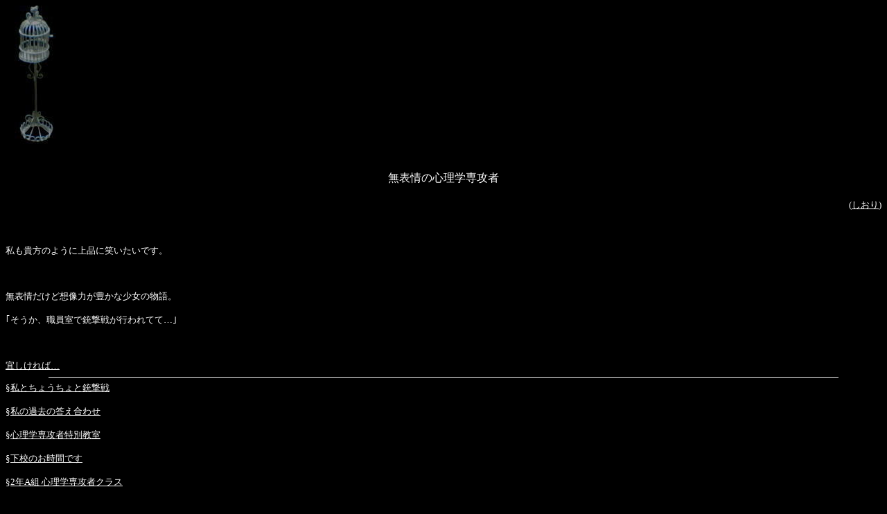

--- FILE ---
content_type: text/html
request_url: http://mbbook.jp/t.php?ID=mayayonomori&guid=on&rr=698156
body_size: 4866
content:
<html>
<head>
<meta http-equiv="Content-type" content="text/html;charset=shift_JIS">
<meta http-equiv="cache-control" content="no-cache">
<script type="text/javascript" src="/iwindow_pc.js"></script>
<script language="javascript" src="http://aph.jp/_emoji/emoji3.js"></script><link rel="alternate" media="handheld" href="./mayayonomori/?guid=on" />
<link rel="canonical" href="http://mbbook.jp/mayayonomori/" />

<script language="javascript" src="http://aph.jp/_emoji/emoji3.js"></script><body onload="emoji();"><title>無表情の心理学専攻者 </title>
</head>
<body bgcolor="#000000" link="#FFFFFF" vlink="#FFFFFF" alink="#F4F4F4" text="#FFFFFF"><font size=2>　<img src=http://mbbook.jp/_ppic_/860/104a02.jpeg><br />
<br />
<br />
<center><table width="100%" bgcolor="#000000"><tr><td><center><font color="#ffffff">無表情の心理学専攻者</font></center></td></tr></table></center><br />
<div align="right"><font size="2">(<a href="http://mbbook.jp/bookmark.php?ID=mayayonomori&cntuniq=1&guid=on">しおり</a>)</font></div> <br />
<br />
<br />
私も貴方のように上品に笑いたいです。<br />
<br />
<br />
<br />
無表情だけど想像力が豊かな少女の物語。<br />
<br />
｢そうか、職員室で銃撃戦が行われてて…｣<br />
<br />
<br />
<br />
<a href="http://mbbook.jp/bo_free.php?ID=mayayonomori&guid=on">宜しければ…</a>
<hr color="#FFFFFF" WIDTH="90%" SIZE="1" align="center">§<a href="http://mbbook.jp/bo2.php?ID=mayayonomori&no=1336178&page2=1&guid=on&pagecnt=1">私とちょうちょと銃撃戦</a><br>
<br>§<a href="http://mbbook.jp/bo2.php?ID=mayayonomori&no=1337862&page2=1&guid=on&pagecnt=8">私の過去の答え合わせ</a><br>
<br>§<a href="http://mbbook.jp/bo2.php?ID=mayayonomori&no=1337874&page2=1&guid=on&pagecnt=11">心理学専攻者特別教室</a><br>
<br>§<a href="http://mbbook.jp/bo2.php?ID=mayayonomori&no=1347081&page2=1&guid=on&pagecnt=25">下校のお時間です</a><br>
<br>§<a href="http://mbbook.jp/bo2.php?ID=mayayonomori&no=1352102&page2=1&guid=on&pagecnt=33">2年A組 心理学専攻者クラス</a><br>
<br>§<a href="http://mbbook.jp/bo2.php?ID=mayayonomori&no=1375624&page2=1&guid=on&pagecnt=41">禁断の愛…ですか。</a><br>
<br>§<a href="http://mbbook.jp/bo2.php?ID=mayayonomori&no=1435025&page2=1&guid=on&pagecnt=69">私の幸せ</a><br>
<br>§<a href="http://mbbook.jp/bo2.php?ID=mayayonomori&no=1439491&page2=1&guid=on&pagecnt=77">睡魔と私の闘い</a><br>
<br>§<a href="http://mbbook.jp/bo2.php?ID=mayayonomori&no=1440007&page2=1&guid=on&pagecnt=82">華麗なる変身、そして…</a><br>
<br>§<a href="http://mbbook.jp/bo2.php?ID=mayayonomori&no=1440653&page2=1&guid=on&pagecnt=102">日直ですし、悪魔退治にでも。</a><br>
<br>§<a href="http://mbbook.jp/bo2.php?ID=mayayonomori&no=1442075&page2=1&guid=on&pagecnt=112">いざ、強化合宿へ。</a><br>
<br>§<a href="http://mbbook.jp/bo2.php?ID=mayayonomori&no=1453933&page2=1&guid=on&pagecnt=133">お似合い</a><br>
<br>§<a href="http://mbbook.jp/bo2.php?ID=mayayonomori&no=1457836&page2=1&guid=on&pagecnt=153">私が怖いもの</a><br>
<br>§<a href="http://mbbook.jp/bo2.php?ID=mayayonomori&no=1460124&page2=1&guid=on&pagecnt=164">鯉。濃い。来い。恋。</a><br>
<br>§<a href="http://mbbook.jp/bo2.php?ID=mayayonomori&no=1509981&page2=1&guid=on&pagecnt=171">山登りにて</a><br>
<br>§<a href="http://mbbook.jp/bo2.php?ID=mayayonomori&no=1510013&page2=1&guid=on&pagecnt=197">笑えた事。</a><br>
<br>§<a href="http://mbbook.jp/bo2.php?ID=mayayonomori&no=1510021&page2=1&guid=on&pagecnt=200">母親の存在</a><br>
<br><hr color="#FFFFFF" WIDTH="90%" SIZE="1" align="center"><a href="http://book.xmbs.jp/point_review.php?ID=mayayonomori&server=mbbook&time=MTc2OTU1MjYxMg%3D%3D&guid=on">⇒作品レビュー</a><br><a href="http://mbbook.jp/favorite.php?ID=mayayonomori&guid=on">⇒お気に入り登録</a><br><hr color="#FFFFFF" WIDTH="90%" SIZE="1" align="center"><center><a href="line://msg/text/?%E7%84%A1%E8%A1%A8%E6%83%85%E3%81%AE%E5%BF%83%E7%90%86%E5%AD%A6%E5%B0%82%E6%94%BB%E8%80%85%0d%0ahttp%3A%2F%2Fmbbook.jp%2Fmayayonomori">LINEで教える<br>http://mbbook.jp/mayayonomori/<br></a><hr color="#FFFFFF" WIDTH="90%" SIZE="1" align="center"></noscript></style><center><script type="text/javascript" src="http://adm.shinobi.jp/s/8aca08350181d71bf48628e9b840bc18"></script></center><hr color="#FFFFFF" WIDTH="90%" SIZE="1" align="center"><center><a href="http://book.xmbs.jp/mbsp/ap_report_entry.php?guid=on&web=1&url=http://mbbook.jp/mayayonomori">作品を通報</a></center><hr color="#FFFFFF" WIDTH="90%" SIZE="1" align="center"><font size=2><a href="http://book.xmbs.jp/" title="携帯小説モバスペブック">ﾓﾊﾞｽﾍﾟ<font color=green></font>Book</a>
</font></center><hr color="#FFFFFF" WIDTH="90%" SIZE="1" align="center">
</font>
<div id=hide></div><img src="http://mbbook.jp/ga.php?utmac=MO-35610969-2&amp;utmn=208456342&amp;utmr=-&amp;utmp=%2Ft.php%3FID%3Dmayayonomori%26guid%3Don%26rr%3D698156&amp;guid=ON" /></body>
</html>

--- FILE ---
content_type: application/javascript;charset=utf-8
request_url: http://adm.shinobi.jp/s/8aca08350181d71bf48628e9b840bc18
body_size: 445
content:
document.write('<di' + 'v id="admax-banner-806c2123-6311-41ad-9259-4ef69020b703" style="display:inline-block;width:468px;height:60px;"></di' + 'v>');window.admaxbanner = {admax_id:'admax-banner-806c2123-6311-41ad-9259-4ef69020b703',tag_id:'8aca08350181d71bf48628e9b840bc18',type:'b',width:468,height:60};document.write('<scr' + 'ipt type="text/javascript" charset="utf-8" src="https://adm.shinobi.jp/st/s.js"></scr' + 'ipt>');

--- FILE ---
content_type: application/javascript;charset=utf-8
request_url: https://adm.shinobi.jp/b/8aca08350181d71bf48628e9b840bc18?sid=lkp5vu3m6&url=http%3A%2F%2Fmbbook.jp%2Ft.php%3FID%3Dmayayonomori%26guid%3Don%26rr%3D698156&referrer=&du=http%3A%2F%2Fmbbook.jp%2Ft.php%3FID%3Dmayayonomori%26guid%3Don%26rr%3D698156&if=false&ic=false&olp=&fv=false&bid=a370b5be-b21e-4075-b881-b29c041b48f8&callback=window.__admax_render__.render_banner&sc=0&tm=0&rand=40410151153
body_size: 468
content:
window.__admax_render__.render_banner({"request_id":"d95f8887-92ba-4686-b64d-9fc6edd4b742","spot_id":"lkp5vu3m6","tag_text":"<script type=\"text/javascript\" charset=\"utf-8\" src=\"//asumi.shinobi.jp/encount\"></script><script type=\"text/javascript\" charset=\"utf-8\" src=\"//asumi.shinobi.jp/fire?f=157\"></script>","width":468,"height":60,"responsive":false,"tag_id":"8aca08350181d71bf48628e9b840bc18","tid":31747,"imp_url":"https://adm.shinobi.jp/ib?v=2&c=[base64]&i=3gnV5DtP","click_url":"https://adm.shinobi.jp/cb?v=2&c=[base64]&i=3gnV5DtP","is_pc":true});